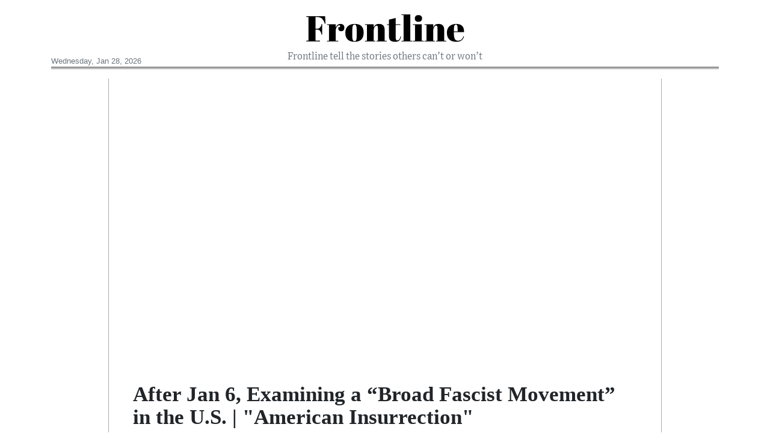

--- FILE ---
content_type: text/html; charset=UTF-8
request_url: https://frontlinetv.com/after-jan-examining-a-broad-fascist-movement-in-the-u-s-american-insurrection
body_size: 6947
content:
<!doctype html>
<html lang="en">
	<head>
		<title>After Jan 6, Examining a “Broad Fascist Movement” in the U. | Frontline</title>
		<meta charset="utf-8">
		<meta name="viewport" content="width=device-width, initial-scale=1, shrink-to-fit=no">
		<meta name="description" content="In a scene from the new documentary “American Insurrection,” correspondent A.C. Thompson talks">
		<meta name="author" content="pbs.org">
		<meta name="keywords" content="after, jan, examining, a, broad, fascist, movement, in, the, u, s, american, insurrection">
		<meta name="twitter:title" content="After Jan 6, Examining a “Broad Fascist Movement” in the U. | Frontline">
		<meta name="twitter:description" content="In a scene from the new documentary “American Insurrection,” correspondent A.C. Thompson talks">
		<meta property="og:title" content="After Jan 6, Examining a “Broad Fascist Movement” in the U. | Frontline">
		<meta property="og:description" content="In a scene from the new documentary “American Insurrection,” correspondent A.C. Thompson talks">
		<meta property="og:site_name" content="Frontline">
		<meta property="og:image" content="/images/21/04/em_91a149a26d0a39555ca276d0c6fbb74c.jpg"><meta name="twitter:image" content="/images/21/04/em_91a149a26d0a39555ca276d0c6fbb74c.jpg"><meta property="og:type" content="article"><meta property="og:url" content="https://frontlinetv.com/after-jan-examining-a-broad-fascist-movement-in-the-u-s-american-insurrection"><link rel="icon" href="/images/favicon/002emvekmnkkp-32x32.png" sizes="32x32" type="image/png">
<link rel="apple-touch-icon" href="/images/favicon/002emvekmnkkp-152x152.png" sizes="152x152" type="image/png">
<link rel="shortcut icon" href="/images/favicon/002emvekmnkkp-196x196.png" sizes="196x196" type="image/png">		<link rel="stylesheet" href="/vendor/bootstrap/bootstrap.min.css">
		<link rel="stylesheet" href="/vendor/fonts/AbrilFatface/style.css">
		<link rel="stylesheet" href="/vendor/fonts/newsfont/exchange.css">
		<link rel="stylesheet" href="/vendor/swiper/css/swiper.min.css">
		<link rel="stylesheet" href="/vendor/lity/lity.min.css">
		<link rel="stylesheet" href="/vendor/ionicons/css/ionicons.min.css">
		<link rel="stylesheet" href="/css/app.css?v=6">
		<link rel="stylesheet" href="/css/site.css?v=6">
		<link rel="stylesheet" href="/css/news.css?v=6">
		<style>.text-website {color: #000000!important;}.bg-website {background-color: #000000!important;}.border-website {border-color: rgba(0,0,0,.5)!important;}</style>	</head>
		<body class="body-article">
		<header>
			<div class="container position-relative">
				<div class="news-top border-website">
					<div class="position-relative">
						<h1 class="mb-0"><a href="https://frontlinetv.com/" class="site-name text-title text-website">Frontline</a></h1>
											</div>
					<div class="text-secondary">
						<div class="d-none d-md-block site-date fs--3">Wednesday, Jan 28, 2026</div>
						<div class="site-slogan text-center">Frontline tell the stories others can’t or won’t</div>
						<div class="d-none d-md-block site-slogan2 fs--3"></div>
					</div>
				</div>
								<hr class="top-border mt-0 border-website">
			</div>
		</header>
		<div class="container">
			<div class="row">
	<div class="col-xl-1"></div>
	<div class="col-xl-10">
		<div class="small-news-wrap">
			<div class="pb-3"><div class="embed-responsive embed-responsive-16by9"><iframe class="embed-responsive-item" src="https://www.youtube.com/embed/dyNP_-bG7Os?playsinline=1" allow="autoplay; encrypted-media" allowfullscreen></iframe></div></div>			
			<h1 class="art-title">After Jan 6, Examining a “Broad Fascist Movement” in the U.S. | &quot;American Insurrection&quot;</h1>
			<div class="fs--1x text-secondary pb-2">15 Apr 2021</div>			<div class="art-text art-body pb-3">In a scene from the new documentary “American Insurrection,” correspondent A.C. Thompson talks with sociologist Pete Simi about the state of domestic extremism in the U.S.<br />
<br />
Subscribe on YouTube: http://bit.ly/1BycsJW​ <br />
<br />
"American Insurrection," a 90-minute documentary from FRONTLINE, ProPublica and Berkeley Journalism's Investigative Reporting Program, traces the road that led to the Capitol siege and examines the evolution of right-wing extremism over the past several years — including how fallout from Charlottesville prompted some groups to change their tactics, the mounting acts of political violence that preceded the Capitol attack, and the contours of the right-wing extremist movement today. <br />
<br />
"American Insurrection" premiered April 13, 2021, and is now available to stream in full: https://to.pbs.org/3d9Bzgk<br />
<br />
The documentary is supported by Exploring Hate, a new, multiplatform public media initiative from The WNET Group in New York aimed at offering an in-depth understanding of the rising tide of hatred, hate crimes, anti-Semitism and racism. <br />
<br />
Instagram: https://www.instagram.com/frontlinepbs<br />
​Twitter: https://twitter.com/frontlinepbs<br />
​Facebook: https://www.facebook.com/frontline​<br />
<br />
FRONTLINE is streaming more than 300 documentaries online, for free, here: http://to.pbs.org/hxRvQP​ <br />
<br />
Funding for FRONTLINE is provided through the support of PBS viewers and by the Corporation for Public Broadcasting. Major funding for FRONTLINE is provided by the Ford Foundation. Additional funding is provided by the Abrams Foundation; the John D. and Catherine T. MacArthur Foundation; Park Foundation; the Heising-Simons Foundation; and the FRONTLINE Journalism Fund with major support from Jon and Jo Ann Hagler on behalf of the Jon L. Hagler Foundation, and additional support from Koo and Patricia Yuen. Funding for "American Insurrection" is provided by The WNET Group’s “Exploring Hate” initiative on Antisemitism, Racism and Extremism, with principal support by The Sylvia A. and Simon B. Poyta Programming Endowment to Fight Antisemitism and additional major funding from The Peter G. Peterson and Joan Ganz Cooney Fund, and Patti Askwith Kenner. Additional support from Sue and Edgar Wachenheim III, James and Merryl Tisch, Nancy and Morris W. Offit, and Judy and Josh Weston.</div>
			<ul class="list-inline share-article"><li class="list-inline-item"><a href="https://www.facebook.com/sharer/sharer.php?u=https%3A%2F%2Ffrontlinetv.com%2Fafter-jan-examining-a-broad-fascist-movement-in-the-u-s-american-insurrection" class="ion-social-facebook" target="_blank"></a></li><li class="list-inline-item"><a href="https://twitter.com/intent/tweet?url=https%3A%2F%2Ffrontlinetv.com%2Fafter-jan-examining-a-broad-fascist-movement-in-the-u-s-american-insurrection&text=After+Jan+6%2C+Examining+a+%E2%80%9CBroad+Fascist+Movement%E2%80%9D+in+the+U.S.+%7C+%22American+Insurrection%22" class="ion-social-twitter" target="_blank"></a></li><li class="list-inline-item"><a href="https://www.reddit.com/submit?url=https%3A%2F%2Ffrontlinetv.com%2Fafter-jan-examining-a-broad-fascist-movement-in-the-u-s-american-insurrection" class="ion-social-reddit" target="_blank"></a></li><li class="list-inline-item"><a href="mailto:?to=&body=https://frontlinetv.com/after-jan-examining-a-broad-fascist-movement-in-the-u-s-american-insurrection&subject=After Jan 6, Examining a “Broad Fascist Movement” in the U.S. | &quot;American Insurrection&quot;" class="ion-email"></a></li></ul><div class="position-relative text-center py-4"><h5 class="position-absolute absolute-center"><span class="d-inline-block px-3 bg-white text-secondary text-uppercase">Related Articles</span></h5><hr></div><div class="small-news"><div class="small-news-img"><a href="law-disorder-questionable-police-shootings-in-hurricane-katrina-s-wake-documentary" title="Law &amp; Disorder: Questionable Police Shootings in Hurricane Katrina’s Wake (documentary)"><img src="/images/23/10/em_ea15cd5a81de0e5547b4bb1e5fe8cb11.jpg" class="img-fluid"></a></div><a href="law-disorder-questionable-police-shootings-in-hurricane-katrina-s-wake-documentary" title="Law &amp; Disorder: Questionable Police Shootings in Hurricane Katrina’s Wake (documentary)" class="small-news-in decoration-none"><h3 class="text-black">Law &amp; Disorder: Questionable Police Shootings in Hurricane Katrina’s Wake (documentary)</h3><div class="fs--1 text-secondary">18 Oct 2023</div><div class="news-desc text-dark">An investigation of allegations that the New Orleans Police Department inappropriately used lethal force against New Orleans citizens in the aftermath of Hurricane Katrina and t...</div></a></div><div class="small-news"><div class="small-news-img"><a href="how-i-survived-california-s-deadliest-wildfire-short-docs" title="How I Survived California’s Deadliest Wildfire  Short Docs"><img src="/images/23/10/em_2f015653d636c02b8dfb4897c3c131a8.jpg" class="img-fluid"></a></div><a href="how-i-survived-california-s-deadliest-wildfire-short-docs" title="How I Survived California’s Deadliest Wildfire  Short Docs" class="small-news-in decoration-none"><h3 class="text-black">How I Survived California’s Deadliest Wildfire  Short Docs</h3><div class="fs--1 text-secondary">15 Oct 2023</div><div class="news-desc text-dark">She escaped the deadliest and most destructive fire in California’s history – but not all of her family would make it out.</div></a></div><div class="small-news"><div class="small-news-img"><a href="meet-frontline-short-docs-trailer" title="Meet “FRONTLINE Short Docs” | Trailer"><img src="/images/23/10/em_85507d7de14adf048bd472b45a2a3945.jpg" class="img-fluid"></a></div><a href="meet-frontline-short-docs-trailer" title="Meet “FRONTLINE Short Docs” | Trailer" class="small-news-in decoration-none"><h3 class="text-black">Meet “FRONTLINE Short Docs” | Trailer</h3><div class="fs--1 text-secondary">11 Oct 2023</div><div class="news-desc text-dark">Small documentaries. Big stories. Told boldly with zero misinformation. Here&#039;s a sneak peek of a new series we are launching this fall–FRONTLINE Short Docs.</div></a></div><div class="small-news"><div class="small-news-img"><a href="elon-musk-s-twitter-takeover-full-documentary" title="Elon Musk&#039;s Twitter Takeover (full documentary)"><img src="/images/23/10/em_939ccee55bc4798a2aeb7491b9dbe83c.jpg" class="img-fluid"></a></div><a href="elon-musk-s-twitter-takeover-full-documentary" title="Elon Musk&#039;s Twitter Takeover (full documentary)" class="small-news-in decoration-none"><h3 class="text-black">Elon Musk&#039;s Twitter Takeover (full documentary)</h3><div class="fs--1 text-secondary">11 Oct 2023</div><div class="news-desc text-dark">FRONTLINE traces Elon Musk’s long and often troubled relationship with Twitter, following his journey from being one of the platform’s most provocative users to becoming its owner.</div></a></div><div class="small-news"><div class="small-news-img"><a href="inside-elon-musk-s-mixed-moves-on-free-speech-elon-musk-s-twitter-takeover-pbs" title="Inside Elon Musk&#039;s Mixed Moves on Free Speech | Elon Musk&#039;s Twitter Takeover  (PBS)"><img src="/images/23/10/em_d76234c39ac1f1b19fa7c3d9cdd5af93.jpg" class="img-fluid"></a></div><a href="inside-elon-musk-s-mixed-moves-on-free-speech-elon-musk-s-twitter-takeover-pbs" title="Inside Elon Musk&#039;s Mixed Moves on Free Speech | Elon Musk&#039;s Twitter Takeover  (PBS)" class="small-news-in decoration-none"><h3 class="text-black">Inside Elon Musk&#039;s Mixed Moves on Free Speech | Elon Musk&#039;s Twitter Takeover  (PBS)</h3><div class="fs--1 text-secondary">11 Oct 2023</div><div class="news-desc text-dark">An excerpt from the new documentary &quot;Elon Musk&#039;s Twitter Takeover&quot; goes inside decisions made in the early days of Musk&#039;s ownership of the social media platform then known as Tw...</div></a></div><div class="small-news"><div class="small-news-img"><a href="the-astros-edge-triumph-and-scandal-in-major-league-baseball-full-documentary" title="The Astros Edge: Triumph and Scandal in Major League Baseball (full documentary)"><img src="/images/23/10/em_2cb7ebab7c8efe229d8c465a7c0753c5.jpg" class="img-fluid"></a></div><a href="the-astros-edge-triumph-and-scandal-in-major-league-baseball-full-documentary" title="The Astros Edge: Triumph and Scandal in Major League Baseball (full documentary)" class="small-news-in decoration-none"><h3 class="text-black">The Astros Edge: Triumph and Scandal in Major League Baseball (full documentary)</h3><div class="fs--1 text-secondary">04 Oct 2023</div><div class="news-desc text-dark">The inside story of the Houston Astros cheating scandal, the fallout and what it says about baseball today.</div></a></div><div class="small-news"><div class="small-news-img"><a href="fmr-houston-astros-video-manager-speaks-out-on-cheating-scandal-the-astros-edge-pbs" title="Fmr. Houston Astros Video Manager Speaks Out on Cheating Scandal | The Astros Edge  (PBS)"><img src="/images/23/10/em_6eee782464751f7745e7090daa0599e9.jpg" class="img-fluid"></a></div><a href="fmr-houston-astros-video-manager-speaks-out-on-cheating-scandal-the-astros-edge-pbs" title="Fmr. Houston Astros Video Manager Speaks Out on Cheating Scandal | The Astros Edge  (PBS)" class="small-news-in decoration-none"><h3 class="text-black">Fmr. Houston Astros Video Manager Speaks Out on Cheating Scandal | The Astros Edge  (PBS)</h3><div class="fs--1 text-secondary">03 Oct 2023</div><div class="news-desc text-dark">In an excerpt from the documentary &quot;The Astros Edge: Triumph and Scandal in Major League Baseball,&quot; Antonio Padilla, then a video and advance information manager for the Houston...</div></a></div><div class="small-news"><div class="small-news-img"><a href="the-astros-edge-trailer" title="The Astros Edge (trailer)"><img src="/images/23/09/em_2878acc06bfa378ae3e748f22edc4e16.jpg" class="img-fluid"></a></div><a href="the-astros-edge-trailer" title="The Astros Edge (trailer)" class="small-news-in decoration-none"><h3 class="text-black">The Astros Edge (trailer)</h3><div class="fs--1 text-secondary">28 Sep 2023</div><div class="news-desc text-dark">FRONTLINE examines the Houston Astros cheating scandal and what it says about baseball today.</div></a></div><div class="small-news"><div class="small-news-img"><a href="mosul-full-documentary" title="Mosul (full documentary)"><img src="/images/23/09/em_ba001d7ca3a3e917a89509b6a1597e87.jpg" class="img-fluid"></a></div><a href="mosul-full-documentary" title="Mosul (full documentary)" class="small-news-in decoration-none"><h3 class="text-black">Mosul (full documentary)</h3><div class="fs--1 text-secondary">27 Sep 2023</div><div class="news-desc text-dark">The harrowing, vivid story of four Iraqi soldiers’ fight against ISIS. (Aired 2017) This journalism is made possible by viewers like you.</div></a></div><div class="small-news"><div class="small-news-img"><a href="obama-at-war-inside-the-obama-administration-s-syria-policy-full-documentary" title="Obama at War: Inside the Obama Administration’s Syria Policy (full documentary)"><img src="/images/23/09/em_0cc1162289ff2305b918228be5c72e3a.jpg" class="img-fluid"></a></div><a href="obama-at-war-inside-the-obama-administration-s-syria-policy-full-documentary" title="Obama at War: Inside the Obama Administration’s Syria Policy (full documentary)" class="small-news-in decoration-none"><h3 class="text-black">Obama at War: Inside the Obama Administration’s Syria Policy (full documentary)</h3><div class="fs--1 text-secondary">20 Sep 2023</div><div class="news-desc text-dark">How President Barack Obama and his administration navigated the conflict in Syria and the battle against ISIS.</div></a></div><div class="small-news"><div class="small-news-img"><a href="how-dmitry-muratov-faced-off-with-vladimir-putin-in-the-past-putin-vs-the-press" title="How Dmitry Muratov Faced Off With Vladimir Putin in the Past | Putin vs. the Press"><img src="/images/23/09/em_85df9a8f8aea754b2bcdd4aaa8c18dad.jpg" class="img-fluid"></a></div><a href="how-dmitry-muratov-faced-off-with-vladimir-putin-in-the-past-putin-vs-the-press" title="How Dmitry Muratov Faced Off With Vladimir Putin in the Past | Putin vs. the Press" class="small-news-in decoration-none"><h3 class="text-black">How Dmitry Muratov Faced Off With Vladimir Putin in the Past | Putin vs. the Press</h3><div class="fs--1 text-secondary">12 Sep 2023</div><div class="news-desc text-dark">In September, the Russian government labeled Nobel prize-winning Russian journalist Dmitry Muratov a &quot;foreign agent.&quot; As this excerpt from the documentary &quot;Putin vs.</div></a></div><div class="small-news"><div class="small-news-img"><a href="putin-vs-the-press-trailer" title="Putin vs. The Press (trailer)"><img src="/images/23/09/em_21a3835496300c0438077b2380301ee8.jpg" class="img-fluid"></a></div><a href="putin-vs-the-press-trailer" title="Putin vs. The Press (trailer)" class="small-news-in decoration-none"><h3 class="text-black">Putin vs. The Press (trailer)</h3><div class="fs--1 text-secondary">10 Sep 2023</div><div class="news-desc text-dark">FRONTLINE tells the story of journalist and Nobel Peace Prize laureate Dmitry Muratov and his battle to defend press freedom in Putin’s Russia.</div></a></div><div class="small-news"><div class="small-news-img"><a href="putin-vs-the-press-full-documentary" title="Putin vs. The Press (full documentary)"><img src="/images/23/09/em_741abb923c6b0b7e2d61c4df4e2acdd3.jpg" class="img-fluid"></a></div><a href="putin-vs-the-press-full-documentary" title="Putin vs. The Press (full documentary)" class="small-news-in decoration-none"><h3 class="text-black">Putin vs. The Press (full documentary)</h3><div class="fs--1 text-secondary">10 Sep 2023</div><div class="news-desc text-dark">Putin vs. The Press (full documentary) | FRONTLINE (VIDEO HERE) FRONTLINE tells the story of journalist and Nobel Peace Prize laureate Dmitry Muratov and his battle to defend pr...</div></a></div><div class="small-news"><div class="small-news-img"><a href="two-strikes-full-documentary" title="Two Strikes (full documentary)"><img src="/images/23/09/em_98a0e6ef45b51a39e2f0def15c440320.jpg" class="img-fluid"></a></div><a href="two-strikes-full-documentary" title="Two Strikes (full documentary)" class="small-news-in decoration-none"><h3 class="text-black">Two Strikes (full documentary)</h3><div class="fs--1 text-secondary">06 Sep 2023</div><div class="news-desc text-dark">The first part of a two-part documentary special explores a “two-strikes” law in Florida.</div></a></div><div class="small-news"><div class="small-news-img"><a href="two-strikes-tutwiler-inside-the-u-s-criminal-justice-system-full-documentaries" title="Two Strikes &amp; Tutwiler: Inside the U.S. Criminal Justice System (full documentaries)"><img src="/images/23/09/em_e1e395732f49a0578ea6560009cd2d0e.jpg" class="img-fluid"></a></div><a href="two-strikes-tutwiler-inside-the-u-s-criminal-justice-system-full-documentaries" title="Two Strikes &amp; Tutwiler: Inside the U.S. Criminal Justice System (full documentaries)" class="small-news-in decoration-none"><h3 class="text-black">Two Strikes &amp; Tutwiler: Inside the U.S. Criminal Justice System (full documentaries)</h3><div class="fs--1 text-secondary">06 Sep 2023</div><div class="news-desc text-dark">In collaboration with The Marshall Project, a two-part documentary special explores a “two-strikes” law in Florida, and the experience of being pregnant in prison in Alabama.</div></a></div><div class="small-news"><div class="small-news-img"><a href="a-two-strikes-law-put-him-in-prison-for-life-even-his-victim-said-it-was-too-harsh" title="A ‘Two-Strikes’ Law Put Him in Prison for Life. Even His Victim Said It Was Too Harsh"><img src="/images/23/09/em_19ba724d4ce13b8e9173119b55eba2d2.jpg" class="img-fluid"></a></div><a href="a-two-strikes-law-put-him-in-prison-for-life-even-his-victim-said-it-was-too-harsh" title="A ‘Two-Strikes’ Law Put Him in Prison for Life. Even His Victim Said It Was Too Harsh" class="small-news-in decoration-none"><h3 class="text-black">A ‘Two-Strikes’ Law Put Him in Prison for Life. Even His Victim Said It Was Too Harsh</h3><div class="fs--1 text-secondary">05 Sep 2023</div><div class="news-desc text-dark">Mark Jones’ story in Florida illustrates how sentencing laws can put people who didn’t physically hurt anyone in prison for life.</div></a></div><div class="small-news"><div class="small-news-img"><a href="exodus-the-journey-continues-inside-the-global-refugee-crisis-full-documentary" title="Exodus: The Journey Continues - Inside the Global Refugee Crisis (full documentary)"><img src="/images/23/08/em_6da418d3c4c0677dd6eea36d1ffae4c3.jpg" class="img-fluid"></a></div><a href="exodus-the-journey-continues-inside-the-global-refugee-crisis-full-documentary" title="Exodus: The Journey Continues - Inside the Global Refugee Crisis (full documentary)" class="small-news-in decoration-none"><h3 class="text-black">Exodus: The Journey Continues - Inside the Global Refugee Crisis (full documentary)</h3><div class="fs--1 text-secondary">30 Aug 2023</div><div class="news-desc text-dark">A sequel to the award-winning 2016 documentary “Exodus,” this film tells the intimate stories of refugees and migrants fleeing poverty and violence and facing heightened nationa...</div></a></div><div class="small-news"><div class="small-news-img"><a href="the-medicated-child-full-documentary" title="The Medicated Child (full documentary)"><img src="/images/23/08/em_04e6d3db5c4b5dea86573b092b37e86e.jpg" class="img-fluid"></a></div><a href="the-medicated-child-full-documentary" title="The Medicated Child (full documentary)" class="small-news-in decoration-none"><h3 class="text-black">The Medicated Child (full documentary)</h3><div class="fs--1 text-secondary">23 Aug 2023</div><div class="news-desc text-dark">FRONTLINE investigated how a growing number of young children were being prescribed powerful antipsychotic medications that had serious side effects and unknown long-term impact...</div></a></div><div class="small-news"><div class="small-news-img"><a href="the-credit-card-game-full-documentary" title="The Credit Card Game (full documentary)"><img src="/images/23/08/em_aa64ca0f0213c8c98e7ffb0b7e4383e0.jpg" class="img-fluid"></a></div><a href="the-credit-card-game-full-documentary" title="The Credit Card Game (full documentary)" class="small-news-in decoration-none"><h3 class="text-black">The Credit Card Game (full documentary)</h3><div class="fs--1 text-secondary">16 Aug 2023</div><div class="news-desc text-dark">As credit card companies faced rising public anger and new regulations from Washington in 2009, FRONTLINE examined the industry’s impact on a fragile national economy.</div></a></div><div class="small-news"><div class="small-news-img"><a href="aging-in-the-u-s-full-documentary" title="Aging in the U.S. (full documentary)"><img src="/images/23/08/em_f6ada7cc2a32cf399fad33fa668e1028.jpg" class="img-fluid"></a></div><a href="aging-in-the-u-s-full-documentary" title="Aging in the U.S. (full documentary)" class="small-news-in decoration-none"><h3 class="text-black">Aging in the U.S. (full documentary)</h3><div class="fs--1 text-secondary">09 Aug 2023</div><div class="news-desc text-dark">A powerful and intimate look at the realities of aging in America and the burgeoning population of people who are 85+ years old.</div></a></div>		</div>
	</div>
	<div class="col-xl-1"></div>
</div>
<script type="text/javascript">
	var ARTMEDIA={};
	var INSLIDER={};
</script>		</div>
		<footer class="mt-5 bg-light">
			<div class="container py-4">
				<div class="footer-name-wrap">
					<a href="https://frontlinetv.com/" class="footer-name text-title text-website">Frontline</a>
				</div>
				<div class="row pb-3">
					<div class="co-12 col-lg-6">
						<p class="pt-3 fs--1">FRONTLINE is investigative journalism that questions, explains and changes our world.<br />
<br />
This website promote and aggregates the massive and important works of the PBS on Fronline videos.<br />
<br />
Frontline tell the stories others can’t or won’t - from the rise of the NSA’s domestic surveillance dragnet, to the hidden history of the NFL and concussions, to the secret reality of rape on the job for immigrant women.<br />
<br />
Frontline&#039;s investigations have helped breathe new life into terrorism cold cases, freed innocent people from jail, prompted U.N. resolutions, and spurred both policy and social change.<br />
<br />
Frontline been American television’s top long-form news and current affairs series since 1983, and won every major journalism and broadcasting award, including 91 Emmy Awards and 22 Peabody Awards.<br />
<br />
You can watch more than 200 of Frontline&#039;s documentaries online, for free, any time, at the PBS official website: www.pbs.org/frontline - and you can find our original digital reporting, interactives and analysis everywhere you are.<br />
<br />
Frontline answer to no one but you.</p>
							<div class="pb-2"><a href="https://www.facebook.com/frontline" class="decoration-none" target="_blank"><i class="ion-social-facebook fs-3 mr-3 pr-2"></i></a> <a href="https://twitter.com/frontlinepbs" class="decoration-none" target="_blank"><i class="ion-social-twitter fs-3 mr-3 pr-2"></i></a> <a href="https://www.instagram.com/frontlinepbs/" class="decoration-none" target="_blank"><i class="ion-social-instagram fs-3 mr-3 pr-2"></i></a> <a href="https://www.youtube.com/user/PBSfrontline" class="decoration-none" target="_blank"><i class="ion-social-youtube fs-3 mr-3 pr-2"></i></a> <a href="https://www.pbs.org/wgbh/frontline/" class="decoration-none" target="_blank"><i class="ion-android-globe fs-3 mr-3 pr-2"></i></a></div>					</div>
					<div class="col-12 col-lg-6">
						<div class="form-row pt-3 fs--1">
							<div class="col-sm-6 pb-2"><a href="frontline" class="text-dark decoration-none fs--1">Frontline</a></div>						</div>
					</div>
				</div>
				<div class="fs--1">
					&copy;1997-2026 frontlinetv.com<span class=""><a href="read?ref=houwcn" class="ml-2 d-inline-block text-dark">About FrontlineTV</a></span>				</div>
			</div>
		</footer>
		
		<script src="/vendor/jquery.js"></script>
		<script src="/vendor/popper/popper.min.js"></script>
		<script src="/vendor/bootstrap/bootstrap.min.js"></script>
		<script src="/vendor/isotope/imagesloaded.pkgd.min.js"></script>
		<script src="/vendor/isotope/isotope.pkgd.min.js"></script>
		<script src="/vendor/swiper/js/swiper.min.js"></script>
		<script src="/vendor/lity/lity.fix.js?v=6"></script>
		<script src="/js/app.js?v=6"></script>
		<script src="/js/site.js?v=6"></script>
	</body>
</html>


--- FILE ---
content_type: text/css
request_url: https://frontlinetv.com/vendor/fonts/AbrilFatface/style.css
body_size: 344
content:
/* latin-ext */
@font-face {
  font-family: 'Abril Fatface';
  font-style: normal;
  font-weight: 400;
  font-display: swap;
  src: local('Abril Fatface'), local('AbrilFatface-Regular'), url(zOL64pLDlL1D99S8g8PtiKchq-lmjdLh.woff2) format('woff2');
  unicode-range: U+0100-024F, U+0259, U+1E00-1EFF, U+2020, U+20A0-20AB, U+20AD-20CF, U+2113, U+2C60-2C7F, U+A720-A7FF;
}
/* latin */
@font-face {
  font-family: 'Abril Fatface';
  font-style: normal;
  font-weight: 400;
  font-display: swap;
  src: local('Abril Fatface'), local('AbrilFatface-Regular'), url(zOL64pLDlL1D99S8g8PtiKchq-dmjQ.woff2) format('woff2');
  unicode-range: U+0000-00FF, U+0131, U+0152-0153, U+02BB-02BC, U+02C6, U+02DA, U+02DC, U+2000-206F, U+2074, U+20AC, U+2122, U+2191, U+2193, U+2212, U+2215, U+FEFF, U+FFFD;
}


--- FILE ---
content_type: text/css
request_url: https://frontlinetv.com/vendor/fonts/newsfont/exchange.css
body_size: 175
content:
@font-face {
  font-family: 'Exchange';
  font-weight: 400;
  font-style: normal;
  src: url("/vendor/fonts/newsfont/exchange0.woff") format("woff");
}
@font-face {
  font-family: 'Exchange';
  font-weight: 400;
  font-style: italic;
  src: url("/vendor/fonts/newsfont/exchange1.woff") format("woff");
}
@font-face {
  font-family: 'Exchange';
  font-style: normal;
  font-weight: 500;
  src: url("/vendor/fonts/newsfont/exchange2.woff") format("woff");
}
@font-face {
  font-family: 'Exchange';
  font-style: italic;
  font-weight: 500;
  src: url("/vendor/fonts/newsfont/exchange3.woff") format("woff");
}

--- FILE ---
content_type: text/css
request_url: https://frontlinetv.com/css/site.css?v=6
body_size: 608
content:
.text-title {
	font-family: "Abril Fatface", sans-serif;
}
.news-top {
    position: relative;
    border-bottom: 1px solid #aaa;
    padding: 10px 0 5px 0;
}
.top-border {
    border-top: 1px solid #aaa;
    border-bottom: 1px solid #aaa;
    height: 1px;
}
.site-name {
	display: block;
	font-size: 2rem;
	text-align: center;
	text-decoration: none!important;
}
.site-slogan {
	font-family: 'Exchange', serif;
	font-size: .925rem;
}
.site-date {
	position: absolute;
	bottom: 0;
	left: 0;
	
}
.site-slogan2 {
	position: absolute;
	bottom: 0;
	right: 0;
}
.footer-name-wrap {
	border-bottom: 1px solid #ddd;
	padding-bottom: 5px;
}
.footer-name {
	font-size: 2rem;
	text-decoration: none!important;
}

.side-cat {
	position: fixed;
	top: 0;
	right: 0;
	bottom: 0;
	width: 100%;
	background-color: #fff;
	margin: 0 -100% 0 0;
	transition: margin 0.2s ease;
	z-index: 10399;
	overflow: auto;
	-webkit-overflow-scrolling: touch;
}
.side-cat.open {
	margin: 0;
}

.tv-icon {
	display: block;
	font-size: .925rem;
	font-weight: 600;
	text-decoration: none!important;
	color: #fff!important;
	background-color: #002768;
	border: 3px solid #002768;
	border-radius: 6px;
	padding: 4px 8px;
}

@media (min-width: 768px) {
	.site-name {
		font-size: 3.25rem;
	}
	.site-slogan {
		font-size: 1rem;
		margin: 0 140px;
	}
	
	.side-cat {
		border-left: 1px solid #ddd;
		width: 360px;
		margin: 0 -360px 0 0;
	}
}
@media (min-width: 1024px) {
	.site-name {
		font-size: 3.75rem;
	}
}

--- FILE ---
content_type: text/css
request_url: https://frontlinetv.com/css/news.css?v=6
body_size: 1697
content:
.text-serif {
	font-family: 'Escrow Condensed', serif;
}
#newswrap {
	margin: 0 -15px;
	overflow: hidden;
}
#newsgrid {
	width: 100%;
	max-width: 100%;
}
.news-sizer, .news-item {
	width: 100%;
}
.news-box {
	position: relative;
	left: -1px;
	border-left: 1px solid #aaa;
	padding: 15px;
}
.news-in {
	display: block;
	border-bottom: 1px solid #aaa;
	padding: 15px 0 20px 0;
}
.news-in h3, .news-in h2, .small-news h3 {
	font-family: 'Escrow Condensed', serif; /* Playfair Display */
	font-size: 1.3rem; /* 1.5rem */
	font-weight: 700;
	line-height: 1.1;
}
.news-item-double h3, .news-item-double h2 {
	font-size: 1.9rem;
}
.news-desc {
	font-family: 'Exchange', serif; /* Lora */
	font-size: .925rem; /* .875rem */
}
.re-box .swiper-button-next, .re-box .swiper-button-prev {
	top: 30%;
}
.re-box .swiper-container {
	border-bottom: 1px solid #aaa;
}
.slide-title {
	display: block;
	position: absolute;
	bottom: 0;
	left: 0;
	right: 0;
	width: 100%;
	text-align: left;
	background: linear-gradient(to bottom, rgba(0, 0, 0, .3), rgba(0, 0, 0, .5));
	color: #fff;
	font-size: .875rem;
	line-height: 1.2;
	max-height: 3.2rem;
	padding: .5rem;
	overflow: hidden;
	z-index: 1;
}

.small-news {
	border-bottom: 1px solid #aaa;
	padding: 20px 0;
	overflow: hidden;
}
.small-news-in {
	display: block;
	overflow: hidden;
}
.small-news-img {
	padding: 0 0 10px 0;
}
.art-title {
	font-family: 'Escrow Condensed', serif; /* Playfair Display */
	font-size: 2.2rem;
	font-weight: 700;
	line-height: 1.1;
	padding-bottom: .5rem;
}
.art-text {
	font-family: 'Exchange', serif; /* Lora */
}
.art-text img {
	max-width: 100%;
}
.art-subtitle {
	font-size: 1.3rem;
	font-weight: bold;
	line-height: 1.25;
}
.art-body {
	font-size: 1.2rem;
}
.art-body h5 {
	font-family: 'Escrow Condensed', serif; /* Playfair Display */
	font-weight: 700;
	font-size: 1.5rem;
}

.gallerybg {
	position: absolute;
	top: 0;
	left: 0;
	right: 0;
	bottom: 0;
	width: 100%;
	height: 100%;
	background-position: center;
	background-size: cover;
	opacity: .5;
	z-index: -1;
}
.lSSlideOuter .lSPager.lSGallery img {
	-webkit-filter: grayscale(100%);
	filter: grayscale(100%);
}
.lSSlideOuter .lSPager.lSGallery .active img {
	-webkit-filter: grayscale(0);
	filter: grayscale(0);
}

.text-black, a.text-black {
	color: #121212!important;
}
hr {
	border-color: #aaa;
}

.sidemenu {
	position: fixed;
	top: 0;
	left: 0;
	bottom: 0;
	width: 100%;
	background-color: #fff;
	border-right: 1px solid #ccc;
	margin-left: -100%;
	z-index: 1;
	overflow: auto;
	-webkit-overflow-scrolling: touch;
	transition: margin 0.2s ease;
}
.sidemenu.open {
	margin-left: 0;
}

.thumb {
	border: 1px solid #ced4da!important;
}

.news-scroller {
	position: relative;
	height: 240px;
	overflow: hidden;
}
/*.news-scroller:after {
	content: ' ';
	position: absolute;
	bottom: 0;
	left: 0;
	right: 0;
	height: 2rem;
	width: 100%;
	background: linear-gradient(to bottom, rgba(255, 255, 255, 0), rgba(255, 255, 255, .9));
}*/
.news-scroller-in {
	position: relative;
}

.frontquote .blockquote {
	border-left: 4px solid #ccc;
	padding-left: 14px;
}
.artquote {
	position: relative;
	background-color: #f8f8f8;
	border: 1px solid #e5e5e5;
	padding: 10px 15px 5px 45px;
	margin: 10px 0;
}
.artquote:after {
	position: absolute;
	top: 5px;
	left: 10px;
	font-family: Ionicons;
	font-size: 30px;
	content: "\f347";
	color: #ddd;
}
.artquote .blockquote {
	font-size: 1.5rem;
	color: #000;
}
.artquote .blockquote-footer {
	font-size: 1rem;
	color: #747474;
}

a.bubbler {
	cursor: pointer;
}
.popover-body {
	background-color: #FEF79D;
	padding-bottom: .75rem;
}
.bs-popover-auto[x-placement^=right]>.arrow::after, .bs-popover-right>.arrow::after {
	border-right-color: #FEF79D;
}
.bs-popover-auto[x-placement^=bottom]>.arrow::after, .bs-popover-bottom>.arrow::after {
    border-bottom-color: #FEF79D;
}
.bs-popover-auto[x-placement^=top]>.arrow::after, .bs-popover-top>.arrow::after {
	border-top-color: #FEF79D;
}
.bs-popover-auto[x-placement^=left]>.arrow::after, .bs-popover-left>.arrow::after {
	border-left-color: #FEF79D;
}
.popover-close {
	position: relative;
	padding-bottom: 5px;
	margin-top: -5px;
	overflow: hidden;
}
.popover-body .play-video {
	display: block;
}
.popover-body img {
	min-width: 200px;
	max-width: 100%;
	height: auto;
}

.share-article a {
	display: inline-block;
	font-size: 1.5rem;
	text-decoration: none;
	text-align: center;
	line-height: 2.2rem;
	width: 2.4rem;
	height: 2.4rem;
	border-radius: .125rem;
	margin-right: .25rem;
}
.share-article a.ion-social-facebook {
	color: #fff!important;
	background-color: #4E4990!important;
	border: 1px solid #4E4990;
}
.share-article a.ion-social-twitter {
	color: #fff!important;
	background-color: #0098F4!important;
	border: 1px solid #0098F4;
}
.share-article a.ion-social-reddit {
	color: #fff!important;
	background-color: #FF4500!important;
	border: 1px solid #FF4500;
}
.share-article a.ion-email {
	color: #fff!important;
	background-color: #3B3B3B!important;
	border: 1px solid #3B3B3B;
}
.footer-social a {
	font-size: 1.75rem;
	text-decoration: none;
	margin-right: 1.5rem;
}
.footer-social a.ion-social-facebook {
	color: #4E4990!important;
}
.footer-social a.ion-social-twitter {
	color: #0098F4!important;
}
.footer-social a.ion-social-instagram {
	color: #CA37AC!important;
}
.footer-social a.ion-social-reddit {
	color: #FF4500!important;
}
.footer-social a.ion-email {
	color: #3B3B3B!important;
}
.footer-social a.ion-social-youtube {
	color: #f00!important;
}

@media (min-width: 768px) {
	.news-top-add {
		position: absolute;
		display: block;
		left: 0;
		right: 0;
		bottom: .25rem;
	}
	.news-item {
		float: left;
	}
	.news-sizer, .news-item {
		width: 50%;
	}
	.news-item.news-item-double {
		width: 100%;
	}
	.small-news-wrap {
		border-right: 1px solid #aaa;
		border-left: 1px solid #aaa;
		padding: 20px 40px;
		overflow: hidden;
	}
	.small-news-img {
		float: left;
		width: 160px;
		border-right: 1px solid #aaa;
		padding: 0 10px 0 0;
		margin: 0 10px 0 0;
	}
	.sidemenu {
		width: 480px;
		margin-left: -480px;
	}
	.sidemenu.open {
		margin-left: 0;
	}
}
@media (min-width: 1024px) {
	.news-item, .news-sizer {
		width: 25%;
	}
	.news-item.news-item-double {
		width: 50%;
	}
}

--- FILE ---
content_type: application/javascript
request_url: https://frontlinetv.com/vendor/lity/lity.fix.js?v=6
body_size: 2788
content:
!function(t,n){"function"==typeof define&&define.amd?define(["jquery"],function(e){return n(t,e)}):"object"==typeof module&&"object"==typeof module.exports?module.exports=n(t,require("jquery")):t.lity=n(t,t.jQuery||t.Zepto)}("undefined"!=typeof window?window:this,function(e,g){"use strict";var b=e.document,w=g(e),x=g.Deferred,C=g("html"),k=[],E="aria-hidden",j="lity-"+E,r='a[href],area[href],input:not([disabled]),select:not([disabled]),textarea:not([disabled]),button:not([disabled]),iframe,object,embed,[contenteditable],[tabindex]:not([tabindex^="-"])',D={esc:!0,handler:null,handlers:{image:u,inline:function(e,t){var n,i,o;try{n=g(e)}catch(e){return!1}return!!n.length&&(i=g('<i style="display:none !important"/>'),o=n.hasClass("lity-hide"),t.element().one("lity:remove",function(){i.before(n).remove(),o&&!n.closest(".lity-content").length&&n.addClass("lity-hide")}),n.removeClass("lity-hide").after(i))},youtube:function(e){var t=n.exec(e);return!!t&&f(c(e,d("https://www.youtube"+(t[2]||"")+".com/embed/"+t[4],g.extend({autoplay:1,playsinline:1},s(t[5]||"")))))},vimeo:function(e){var t=i.exec(e);return!!t&&f(c(e,d("https://player.vimeo.com/video/"+t[3],g.extend({autoplay:1},s(t[4]||"")))))},googlemaps:function(e){var t=o.exec(e);return!!t&&f(c(e,d("https://www.google."+t[3]+"/maps?"+t[6],{output:0<t[6].indexOf("layer=c")?"svembed":"embed"})))},facebookvideo:function(e){var t=a.exec(e);if(!t)return!1;0!==e.indexOf("http")&&(e="https:"+e);return f(c(e,d("https://www.facebook.com/plugins/video.php?href="+e,g.extend({autoplay:1},s(t[4]||"")))))},iframe:f},template:'<div class="lity" role="dialog" aria-label="Dialog Window (Press escape to close)" tabindex="-1"><div class="lity-wrap" data-lity-close role="document"><div class="lity-loader" aria-hidden="true">Loading...</div><div class="lity-container"><div class="lity-content"></div><button class="lity-close" type="button" aria-label="Close (Press escape to close)" data-lity-close>&times;</button></div></div></div>'},t=/(^data:image\/)|(\.(png|jpe?g|gif|svg|webp|bmp|ico|tiff?)(\?\S*)?$)/i,n=/(youtube(-nocookie)?\.com|youtu\.be)\/(watch\?v=|v\/|u\/|embed\/?)?([\w-]{11})(.*)?/i,i=/(vimeo(pro)?.com)\/(?:[^\d]+)?(\d+)\??(.*)?$/,o=/((maps|www)\.)?google\.([^\/\?]+)\/?((maps\/?)?\?)(.*)/i,a=/(facebook\.com)\/([a-z0-9_-]*)\/videos\/([0-9]*)(.*)?$/i,l=function(){var e=b.createElement("div"),t={WebkitTransition:"webkitTransitionEnd",MozTransition:"transitionend",OTransition:"oTransitionEnd otransitionend",transition:"transitionend"};for(var n in t)if(void 0!==e.style[n])return t[n];return!1}();function z(e){var t=x();return l&&e.length?(e.one(l,t.resolve),setTimeout(t.resolve,500)):t.resolve(),t.promise()}function T(e,t,n){if(1===arguments.length)return g.extend({},e);if("string"==typeof t){if(void 0===n)return void 0===e[t]?null:e[t];e[t]=n}else g.extend(e,t);return this}function s(e){for(var t,n=decodeURI(e.split("#")[0]).split("&"),i={},o=0,r=n.length;o<r;o++)n[o]&&(i[(t=n[o].split("="))[0]]=t[1]);return i}function d(e,t){return e+(-1<e.indexOf("?")?"&":"?")+g.param(t)}function c(e,t){var n=e.indexOf("#");return-1===n?t:(0<n&&(e=e.substr(n)),t+e)}function u(e,t){var n=t.opener()&&t.opener().data("lity-desc")||"Image with no description",i=g('<img src="'+e+'" alt="'+n+'"/>'),o=x(),r=function(){var e;o.reject((e="Failed loading image",g('<span class="lity-error"/>').append(e)))};return i.on("load",function(){if(0===this.naturalWidth)return r();o.resolve(i)}).on("error",r),o.promise()}function f(e){return'<div class="lity-iframe-container"><iframe frameborder="0" allow="autoplay; encrypted-media" allowfullscreen src="'+e+'"/></div>'}function O(){return b.documentElement.clientHeight?b.documentElement.clientHeight:Math.round(w.height())}function q(e){var t,n,i,o=y();o&&(27===e.keyCode&&o.options("esc")&&o.close(),9===e.keyCode&&(t=e,n=o.element().find(r),i=n.index(b.activeElement),t.shiftKey&&i<=0?(n.get(n.length-1).focus(),t.preventDefault()):t.shiftKey||i!==n.length-1||(n.get(0).focus(),t.preventDefault())))}function W(){g.each(k,function(e,t){t.resize()})}function y(){return 0===k.length?null:k[0]}function v(e,t,n,i){var o,r,a,l,s,d,c,u,f,y,v,p=this,m=!1,h=!1;t=g.extend({},D,t),r=g(t.template),p.element=function(){return r},p.opener=function(){return n},p.options=g.proxy(T,p,t),p.handlers=g.proxy(T,p,t.handlers),p.resize=function(){m&&!h&&a.css("max-height",O()+"px").trigger("lity:resize",[p])},p.close=function(){if(m&&!h){var t;h=!0,(t=p).element().attr(E,"true"),1===k.length&&(C.removeClass("lity-active"),w.off({resize:W,keydown:q})),((k=g.grep(k,function(e){return t!==e})).length?k[0].element():g(".lity-hidden")).removeClass("lity-hidden").each(function(){var e=g(this),t=e.data(j);t?e.attr(E,t):e.removeAttr(E),e.removeData(j)});var e=x();if(i&&(b.activeElement===r[0]||g.contains(r[0],b.activeElement)))try{i.focus()}catch(e){}return a.trigger("lity:close",[p]),r.removeClass("lity-opened").addClass("lity-closed"),z(a.add(r)).always(function(){a.trigger("lity:remove",[p]),r.remove(),r=void 0,e.resolve()}),e.promise()}},l=e,s=p,d=t.handlers,c=t.handler,f="inline",y=g.extend({},d),c&&y[c]?(u=y[c](l,s),f=c):(g.each(["inline","iframe"],function(e,t){delete y[t],y[t]=d[t]}),g.each(y,function(e,t){return!t||!(!t.test||t.test(l,s))||(!1!==(u=t(l,s))?(f=e,!1):void 0)})),o={handler:f,content:u||""},r.attr(E,"false").addClass("lity-loading lity-opened lity-"+o.handler).appendTo("body").focus().on("click","[data-lity-close]",function(e){g(e.target).is("[data-lity-close]")&&p.close()}).trigger("lity:open",[p]),v=p,1===k.unshift(v)&&(C.addClass("lity-active"),w.on({resize:W,keydown:q})),g("body > *").not(v.element()).addClass("lity-hidden").each(function(){var e=g(this);void 0===e.data(j)&&e.data(j,e.attr(E)||null)}).attr(E,"true"),g.when(o.content).always(function(e){a=g(e).css("max-height",O()+"px"),r.find(".lity-loader").each(function(){var e=g(this);z(e).always(function(){e.remove()})}),r.removeClass("lity-loading").find(".lity-content").empty().append(a),m=!0,a.trigger("lity:ready",[p])})}function p(e,t,n){e.preventDefault?(e.preventDefault(),e=(n=g(this)).data("lity-target")||n.attr("href")||n.attr("src")):n=g(n);var i=new v(e,g.extend({},n.data("lity-options")||n.data("lity"),t),n,b.activeElement);if(!e.preventDefault)return i}return u.test=function(e){return t.test(e)},p.version="2.3.1",p.options=g.proxy(T,p,D),p.handlers=g.proxy(T,p,D.handlers),p.current=y,g(b).on("click.lity","[data-lity]",p),p});


--- FILE ---
content_type: application/javascript
request_url: https://frontlinetv.com/js/site.js?v=6
body_size: 812
content:
$(function () {
	initapp();
	newsgrid();
	headnav();
});
function newsgrid() {
	
	if ($('#newsgrid').length !== 1) {
		return;
	}
	
	var ngrid = $('#newsgrid').isotope({
		itemSelector: '.news-item',
		originLeft: (window.isRTL) ? false : true,
		percentPosition: true,
		masonry: {
			columnWidth: '.news-sizer'
		  }
	});
	
	ngrid.imagesLoaded().progress( function() {
		ngrid.isotope('layout');
	});
	//ngrid.isotope('revealItemElements', $('.news-item'));
}
function morenews() {
	var l = $('#loader');
	l.addClass('wait');
	var x = $.post('/common/', $('form', l).serialize(), function (d) {
		if (x.getResponseHeader('X-AppStatus') === '1') {
			appendnews(d);
			l.removeClass('wait');
		}
	});
}
function appendnews(s) {
	var a = JSON.parse(s);
	var l = $('#loader');
	
	var h = '';
	for (var k in a['items']) {
		if ($('#' + k).length === 0) {
			h += a['items'][k];
		}
	}
	
	if (h.length > 0) {
		
		var c = $(h);
		$('#newsgrid').append(c).isotope('appended', c);
		
		for (var k in a['inslider']) {
			window.INSLIDER[k] = a['inslider'][k];
		}
		//inlineslider();
		
		$('#newsgrid').imagesLoaded().progress( function() {
			$('#newsgrid').isotope('layout');
		});
	}
	
	l.find('input[name=last]').val(a['last']);
	if (a['last'] === '') {
		l.addClass('d-none');
	}
}
function showsidecat() {
	$('.side-cat').addClass('open');
}
function hiedsidecat(o) {
	$(o).closest('.side-cat').removeClass('open');
}
function headnav() {
	var p = $('#headnavwrap');
	var a = p.width() - 47;
	var w = 0;
	$('.site-cat-item', p).addClass('invisible');
	$('#headnavmore').addClass('d-none');
	$('.site-cat-item', p).each(function () {
		w += $(this).outerWidth();
		if (w <= a) {
			$(this).removeClass('invisible');
		}
	});
	
	if (w > a) {
		$('.d-flex', p).removeClass('justify-content-center');
		$('#headnavmore').removeClass('d-none');
	}
}
